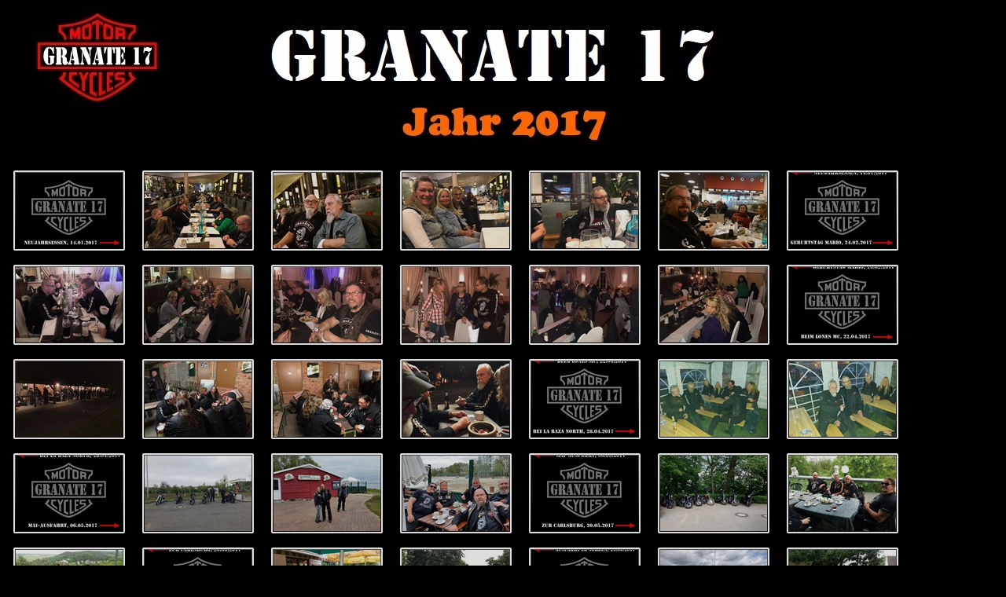

--- FILE ---
content_type: text/html
request_url: http://granate17.com/m_gallery/m_gallery_year_2017.html
body_size: 2208
content:
<!DOCTYPE html PUBLIC "-//W3C//DTD XHTML 1.0 Transitional//EN" "http://www.w3.org/TR/xhtml1/DTD/xhtml1-transitional.dtd">
<html xmlns="http://www.w3.org/1999/xhtml" lang="en" xml:lang="en">
	<head>
		<title>Granate 17 - Year 2017</title>
		<meta http-equiv="content-type" content="text/html;charset=utf-8" />
		<meta name="description" content="Info" />
		<meta name="keywords" content="Granate17, Motorcycles, Motorraeder, Biker-Berlin, VisualLightBox, LightBox" />
		<meta name="author" content="Admin Granate17" />
				<!-- Start VisualLightBox.com HEAD section -->
		<link rel="stylesheet" href="m_gallery_year_2017_files/vlb_files1/vlightbox1.css" type="text/css" />
		<link rel="stylesheet" href="m_gallery_year_2017_files/vlb_files1/visuallightbox.css" type="text/css" media="screen" />
<script src="m_gallery_year_2017_files/vlb_engine/jquery.min.js" type="text/javascript"></script>
		<script src="m_gallery_year_2017_files/vlb_engine/visuallightbox.js" type="text/javascript"></script>
		<!-- End VisualLightBox.com HEAD section -->

	</head>
	<td colspan="3" rowspan="1" style="height: 140px; width: 375px; text-align: center;"><img style="width: 1140px; height: 200px;" alt="Granate 17" src="moga_page_parts/ghd_year_2017.jpg"><br>
	</td>
	<body bgcolor="#000000">
		<!-- Start VisualLightBox.com BODY section id=1 -->
	<div id="vlightbox1">
	<a class="vlightbox1" href="m_gallery_year_2017_files/vlb_images1/jahr_2017__bild_001.jpg" title="Jahr 2017 - Bild 001"><img src="m_gallery_year_2017_files/vlb_thumbnails1/jahr_2017__bild_001.jpg" alt="Jahr 2017 - Bild 001"/></a>
<a class="vlightbox1" href="m_gallery_year_2017_files/vlb_images1/jahr_2017__bild_002.jpg" title="Jahr 2017 - Bild 002"><img src="m_gallery_year_2017_files/vlb_thumbnails1/jahr_2017__bild_002.jpg" alt="Jahr 2017 - Bild 002"/></a>
<a class="vlightbox1" href="m_gallery_year_2017_files/vlb_images1/jahr_2017__bild_003.jpg" title="Jahr 2017 - Bild 003"><img src="m_gallery_year_2017_files/vlb_thumbnails1/jahr_2017__bild_003.jpg" alt="Jahr 2017 - Bild 003"/></a>
<a class="vlightbox1" href="m_gallery_year_2017_files/vlb_images1/jahr_2017__bild_004.jpg" title="Jahr 2017 - Bild 004"><img src="m_gallery_year_2017_files/vlb_thumbnails1/jahr_2017__bild_004.jpg" alt="Jahr 2017 - Bild 004"/></a>
<a class="vlightbox1" href="m_gallery_year_2017_files/vlb_images1/jahr_2017__bild_005.jpg" title="Jahr 2017 - Bild 005"><img src="m_gallery_year_2017_files/vlb_thumbnails1/jahr_2017__bild_005.jpg" alt="Jahr 2017 - Bild 005"/></a>
<a class="vlightbox1" href="m_gallery_year_2017_files/vlb_images1/jahr_2017__bild_006.jpg" title="Jahr 2017 - Bild 006"><img src="m_gallery_year_2017_files/vlb_thumbnails1/jahr_2017__bild_006.jpg" alt="Jahr 2017 - Bild 006"/></a>
<a class="vlightbox1" href="m_gallery_year_2017_files/vlb_images1/jahr_2017__bild_007.jpg" title="Jahr 2017 - Bild 007"><img src="m_gallery_year_2017_files/vlb_thumbnails1/jahr_2017__bild_007.jpg" alt="Jahr 2017 - Bild 007"/></a>
<a class="vlightbox1" href="m_gallery_year_2017_files/vlb_images1/jahr_2017__bild_008.jpg" title="Jahr 2017 - Bild 008"><img src="m_gallery_year_2017_files/vlb_thumbnails1/jahr_2017__bild_008.jpg" alt="Jahr 2017 - Bild 008"/></a>
<a class="vlightbox1" href="m_gallery_year_2017_files/vlb_images1/jahr_2017__bild_009.jpg" title="Jahr 2017 - Bild 009"><img src="m_gallery_year_2017_files/vlb_thumbnails1/jahr_2017__bild_009.jpg" alt="Jahr 2017 - Bild 009"/></a>
<a class="vlightbox1" href="m_gallery_year_2017_files/vlb_images1/jahr_2017__bild_010.jpg" title="Jahr 2017 - Bild 010"><img src="m_gallery_year_2017_files/vlb_thumbnails1/jahr_2017__bild_010.jpg" alt="Jahr 2017 - Bild 010"/></a>
<a class="vlightbox1" href="m_gallery_year_2017_files/vlb_images1/jahr_2017__bild_011.jpg" title="Jahr 2017 - Bild 011"><img src="m_gallery_year_2017_files/vlb_thumbnails1/jahr_2017__bild_011.jpg" alt="Jahr 2017 - Bild 011"/></a>
<a class="vlightbox1" href="m_gallery_year_2017_files/vlb_images1/jahr_2017__bild_012.jpg" title="Jahr 2017 - Bild 012"><img src="m_gallery_year_2017_files/vlb_thumbnails1/jahr_2017__bild_012.jpg" alt="Jahr 2017 - Bild 012"/></a>
<a class="vlightbox1" href="m_gallery_year_2017_files/vlb_images1/jahr_2017__bild_013.jpg" title="Jahr 2017 - Bild 013"><img src="m_gallery_year_2017_files/vlb_thumbnails1/jahr_2017__bild_013.jpg" alt="Jahr 2017 - Bild 013"/></a>
<a class="vlightbox1" href="m_gallery_year_2017_files/vlb_images1/jahr_2017__bild_014.jpg" title="Jahr 2017 - Bild 014"><img src="m_gallery_year_2017_files/vlb_thumbnails1/jahr_2017__bild_014.jpg" alt="Jahr 2017 - Bild 014"/></a>
<a class="vlightbox1" href="m_gallery_year_2017_files/vlb_images1/jahr_2017__bild_015.jpg" title="Jahr 2017 - Bild 015"><img src="m_gallery_year_2017_files/vlb_thumbnails1/jahr_2017__bild_015.jpg" alt="Jahr 2017 - Bild 015"/></a>
<a class="vlightbox1" href="m_gallery_year_2017_files/vlb_images1/jahr_2017__bild_016.jpg" title="Jahr 2017 - Bild 016"><img src="m_gallery_year_2017_files/vlb_thumbnails1/jahr_2017__bild_016.jpg" alt="Jahr 2017 - Bild 016"/></a>
<a class="vlightbox1" href="m_gallery_year_2017_files/vlb_images1/jahr_2017__bild_017.jpg" title="Jahr 2017 - Bild 017"><img src="m_gallery_year_2017_files/vlb_thumbnails1/jahr_2017__bild_017.jpg" alt="Jahr 2017 - Bild 017"/></a>
<a class="vlightbox1" href="m_gallery_year_2017_files/vlb_images1/jahr_2017__bild_018.jpg" title="Jahr 2017 - Bild 018"><img src="m_gallery_year_2017_files/vlb_thumbnails1/jahr_2017__bild_018.jpg" alt="Jahr 2017 - Bild 018"/></a>
<a class="vlightbox1" href="m_gallery_year_2017_files/vlb_images1/jahr_2017__bild_019.jpg" title="Jahr 2017 - Bild 019"><img src="m_gallery_year_2017_files/vlb_thumbnails1/jahr_2017__bild_019.jpg" alt="Jahr 2017 - Bild 019"/></a>
<a class="vlightbox1" href="m_gallery_year_2017_files/vlb_images1/jahr_2017__bild_020.jpg" title="Jahr 2017 - Bild 020"><img src="m_gallery_year_2017_files/vlb_thumbnails1/jahr_2017__bild_020.jpg" alt="Jahr 2017 - Bild 020"/></a>
<a class="vlightbox1" href="m_gallery_year_2017_files/vlb_images1/jahr_2017__bild_021.jpg" title="Jahr 2017 - Bild 021"><img src="m_gallery_year_2017_files/vlb_thumbnails1/jahr_2017__bild_021.jpg" alt="Jahr 2017 - Bild 021"/></a>
<a class="vlightbox1" href="m_gallery_year_2017_files/vlb_images1/jahr_2017__bild_022.jpg" title="Jahr 2017 - Bild 022"><img src="m_gallery_year_2017_files/vlb_thumbnails1/jahr_2017__bild_022.jpg" alt="Jahr 2017 - Bild 022"/></a>
<a class="vlightbox1" href="m_gallery_year_2017_files/vlb_images1/jahr_2017__bild_023.jpg" title="Jahr 2017 - Bild 023"><img src="m_gallery_year_2017_files/vlb_thumbnails1/jahr_2017__bild_023.jpg" alt="Jahr 2017 - Bild 023"/></a>
<a class="vlightbox1" href="m_gallery_year_2017_files/vlb_images1/jahr_2017__bild_024.jpg" title="Jahr 2017 - Bild 024"><img src="m_gallery_year_2017_files/vlb_thumbnails1/jahr_2017__bild_024.jpg" alt="Jahr 2017 - Bild 024"/></a>
<a class="vlightbox1" href="m_gallery_year_2017_files/vlb_images1/jahr_2017__bild_025.jpg" title="Jahr 2017 - Bild 025"><img src="m_gallery_year_2017_files/vlb_thumbnails1/jahr_2017__bild_025.jpg" alt="Jahr 2017 - Bild 025"/></a>
<a class="vlightbox1" href="m_gallery_year_2017_files/vlb_images1/jahr_2017__bild_026.jpg" title="Jahr 2017 - Bild 026"><img src="m_gallery_year_2017_files/vlb_thumbnails1/jahr_2017__bild_026.jpg" alt="Jahr 2017 - Bild 026"/></a>
<a class="vlightbox1" href="m_gallery_year_2017_files/vlb_images1/jahr_2017__bild_027.jpg" title="Jahr 2017 - Bild 027"><img src="m_gallery_year_2017_files/vlb_thumbnails1/jahr_2017__bild_027.jpg" alt="Jahr 2017 - Bild 027"/></a>
<a class="vlightbox1" href="m_gallery_year_2017_files/vlb_images1/jahr_2017__bild_028.jpg" title="Jahr 2017 - Bild 028"><img src="m_gallery_year_2017_files/vlb_thumbnails1/jahr_2017__bild_028.jpg" alt="Jahr 2017 - Bild 028"/></a>
<a class="vlightbox1" href="m_gallery_year_2017_files/vlb_images1/jahr_2017__bild_029.jpg" title="Jahr 2017 - Bild 029"><img src="m_gallery_year_2017_files/vlb_thumbnails1/jahr_2017__bild_029.jpg" alt="Jahr 2017 - Bild 029"/></a>
<a class="vlightbox1" href="m_gallery_year_2017_files/vlb_images1/jahr_2017__bild_030.jpg" title="Jahr 2017 - Bild 030"><img src="m_gallery_year_2017_files/vlb_thumbnails1/jahr_2017__bild_030.jpg" alt="Jahr 2017 - Bild 030"/></a>
<a class="vlightbox1" href="m_gallery_year_2017_files/vlb_images1/jahr_2017__bild_031.jpg" title="Jahr 2017 - Bild 031"><img src="m_gallery_year_2017_files/vlb_thumbnails1/jahr_2017__bild_031.jpg" alt="Jahr 2017 - Bild 031"/></a>
<a class="vlightbox1" href="m_gallery_year_2017_files/vlb_images1/jahr_2017__bild_032.jpg" title="Jahr 2017 - Bild 032"><img src="m_gallery_year_2017_files/vlb_thumbnails1/jahr_2017__bild_032.jpg" alt="Jahr 2017 - Bild 032"/></a>
<a class="vlightbox1" href="m_gallery_year_2017_files/vlb_images1/jahr_2017__bild_033.jpg" title="Jahr 2017 - Bild 033"><img src="m_gallery_year_2017_files/vlb_thumbnails1/jahr_2017__bild_033.jpg" alt="Jahr 2017 - Bild 033"/></a>
<a class="vlightbox1" href="m_gallery_year_2017_files/vlb_images1/jahr_2017__bild_034.jpg" title="Jahr 2017 - Bild 034"><img src="m_gallery_year_2017_files/vlb_thumbnails1/jahr_2017__bild_034.jpg" alt="Jahr 2017 - Bild 034"/></a>
<a class="vlightbox1" href="m_gallery_year_2017_files/vlb_images1/jahr_2017__bild_035.jpg" title="Jahr 2017 - Bild 035"><img src="m_gallery_year_2017_files/vlb_thumbnails1/jahr_2017__bild_035.jpg" alt="Jahr 2017 - Bild 035"/></a>
<a class="vlightbox1" href="m_gallery_year_2017_files/vlb_images1/jahr_2017__bild_036.jpg" title="Jahr 2017 - Bild 036"><img src="m_gallery_year_2017_files/vlb_thumbnails1/jahr_2017__bild_036.jpg" alt="Jahr 2017 - Bild 036"/></a>
<a class="vlightbox1" href="m_gallery_year_2017_files/vlb_images1/jahr_2017__bild_037.jpg" title="Jahr 2017 - Bild 037"><img src="m_gallery_year_2017_files/vlb_thumbnails1/jahr_2017__bild_037.jpg" alt="Jahr 2017 - Bild 037"/></a>
<a class="vlightbox1" href="m_gallery_year_2017_files/vlb_images1/jahr_2017__bild_038.jpg" title="Jahr 2017 - Bild 038"><img src="m_gallery_year_2017_files/vlb_thumbnails1/jahr_2017__bild_038.jpg" alt="Jahr 2017 - Bild 038"/></a>
<a class="vlightbox1" href="m_gallery_year_2017_files/vlb_images1/jahr_2017__bild_039.jpg" title="Jahr 2017 - Bild 039"><img src="m_gallery_year_2017_files/vlb_thumbnails1/jahr_2017__bild_039.jpg" alt="Jahr 2017 - Bild 039"/></a>
<a class="vlightbox1" href="m_gallery_year_2017_files/vlb_images1/jahr_2017__bild_040.jpg" title="Jahr 2017 - Bild 040"><img src="m_gallery_year_2017_files/vlb_thumbnails1/jahr_2017__bild_040.jpg" alt="Jahr 2017 - Bild 040"/></a>
<a class="vlightbox1" href="m_gallery_year_2017_files/vlb_images1/jahr_2017__bild_041.jpg" title="Jahr 2017 - Bild 041"><img src="m_gallery_year_2017_files/vlb_thumbnails1/jahr_2017__bild_041.jpg" alt="Jahr 2017 - Bild 041"/></a>
<a class="vlightbox1" href="m_gallery_year_2017_files/vlb_images1/jahr_2017__bild_042.jpg" title="Jahr 2017 - Bild 042"><img src="m_gallery_year_2017_files/vlb_thumbnails1/jahr_2017__bild_042.jpg" alt="Jahr 2017 - Bild 042"/></a>
<a class="vlightbox1" href="m_gallery_year_2017_files/vlb_images1/jahr_2017__bild_043.jpg" title="Jahr 2017 - Bild 043"><img src="m_gallery_year_2017_files/vlb_thumbnails1/jahr_2017__bild_043.jpg" alt="Jahr 2017 - Bild 043"/></a>
<a class="vlightbox1" href="m_gallery_year_2017_files/vlb_images1/jahr_2017__bild_044.jpg" title="Jahr 2017 - Bild 044"><img src="m_gallery_year_2017_files/vlb_thumbnails1/jahr_2017__bild_044.jpg" alt="Jahr 2017 - Bild 044"/></a>
<a class="vlightbox1" href="m_gallery_year_2017_files/vlb_images1/jahr_2017__bild_045.jpg" title="Jahr 2017 - Bild 045"><img src="m_gallery_year_2017_files/vlb_thumbnails1/jahr_2017__bild_045.jpg" alt="Jahr 2017 - Bild 045"/></a>
<a class="vlightbox1" href="m_gallery_year_2017_files/vlb_images1/jahr_2017__bild_046.jpg" title="Jahr 2017 - Bild 046"><img src="m_gallery_year_2017_files/vlb_thumbnails1/jahr_2017__bild_046.jpg" alt="Jahr 2017 - Bild 046"/></a>
<a class="vlightbox1" href="m_gallery_year_2017_files/vlb_images1/jahr_2017__bild_047.jpg" title="Jahr 2017 - Bild 047"><img src="m_gallery_year_2017_files/vlb_thumbnails1/jahr_2017__bild_047.jpg" alt="Jahr 2017 - Bild 047"/></a>
<a class="vlightbox1" href="m_gallery_year_2017_files/vlb_images1/jahr_2017__bild_048.jpg" title="Jahr 2017 - Bild 048"><img src="m_gallery_year_2017_files/vlb_thumbnails1/jahr_2017__bild_048.jpg" alt="Jahr 2017 - Bild 048"/></a>
<a class="vlightbox1" href="m_gallery_year_2017_files/vlb_images1/jahr_2017__bild_049.jpg" title="Jahr 2017 - Bild 049"><img src="m_gallery_year_2017_files/vlb_thumbnails1/jahr_2017__bild_049.jpg" alt="Jahr 2017 - Bild 049"/></a>
<a class="vlightbox1" href="m_gallery_year_2017_files/vlb_images1/jahr_2017__bild_050.jpg" title="Jahr 2017 - Bild 050"><img src="m_gallery_year_2017_files/vlb_thumbnails1/jahr_2017__bild_050.jpg" alt="Jahr 2017 - Bild 050"/></a>
<a class="vlightbox1" href="m_gallery_year_2017_files/vlb_images1/jahr_2017__bild_051.jpg" title="Jahr 2017 - Bild 051"><img src="m_gallery_year_2017_files/vlb_thumbnails1/jahr_2017__bild_051.jpg" alt="Jahr 2017 - Bild 051"/></a>
<a class="vlightbox1" href="m_gallery_year_2017_files/vlb_images1/jahr_2017__bild_052.jpg" title="Jahr 2017 - Bild 052"><img src="m_gallery_year_2017_files/vlb_thumbnails1/jahr_2017__bild_052.jpg" alt="Jahr 2017 - Bild 052"/></a>
<a class="vlightbox1" href="m_gallery_year_2017_files/vlb_images1/jahr_2017__bild_053.jpg" title="Jahr 2017 - Bild 053"><img src="m_gallery_year_2017_files/vlb_thumbnails1/jahr_2017__bild_053.jpg" alt="Jahr 2017 - Bild 053"/></a>
<a class="vlightbox1" href="m_gallery_year_2017_files/vlb_images1/jahr_2017__bild_054.jpg" title="Jahr 2017 - Bild 054"><img src="m_gallery_year_2017_files/vlb_thumbnails1/jahr_2017__bild_054.jpg" alt="Jahr 2017 - Bild 054"/></a>
<a class="vlightbox1" href="m_gallery_year_2017_files/vlb_images1/jahr_2017__bild_055.jpg" title="Jahr 2017 - Bild 055"><img src="m_gallery_year_2017_files/vlb_thumbnails1/jahr_2017__bild_055.jpg" alt="Jahr 2017 - Bild 055"/></a>
<a class="vlightbox1" href="m_gallery_year_2017_files/vlb_images1/jahr_2017__bild_056.jpg" title="Jahr 2017 - Bild 056"><img src="m_gallery_year_2017_files/vlb_thumbnails1/jahr_2017__bild_056.jpg" alt="Jahr 2017 - Bild 056"/></a>
<a class="vlightbox1" href="m_gallery_year_2017_files/vlb_images1/jahr_2017__bild_057.jpg" title="Jahr 2017 - Bild 057"><img src="m_gallery_year_2017_files/vlb_thumbnails1/jahr_2017__bild_057.jpg" alt="Jahr 2017 - Bild 057"/></a>
<a class="vlightbox1" href="m_gallery_year_2017_files/vlb_images1/jahr_2017__bild_058.jpg" title="Jahr 2017 - Bild 058"><img src="m_gallery_year_2017_files/vlb_thumbnails1/jahr_2017__bild_058.jpg" alt="Jahr 2017 - Bild 058"/></a>
<a class="vlightbox1" href="m_gallery_year_2017_files/vlb_images1/jahr_2017__bild_059.jpg" title="Jahr 2017 - Bild 059"><img src="m_gallery_year_2017_files/vlb_thumbnails1/jahr_2017__bild_059.jpg" alt="Jahr 2017 - Bild 059"/></a>
<a class="vlightbox1" href="m_gallery_year_2017_files/vlb_images1/jahr_2017__bild_060.jpg" title="Jahr 2017 - Bild 060"><img src="m_gallery_year_2017_files/vlb_thumbnails1/jahr_2017__bild_060.jpg" alt="Jahr 2017 - Bild 060"/></a>
<a class="vlightbox1" href="m_gallery_year_2017_files/vlb_images1/jahr_2017__bild_061.jpg" title="Jahr 2017 - Bild 061"><img src="m_gallery_year_2017_files/vlb_thumbnails1/jahr_2017__bild_061.jpg" alt="Jahr 2017 - Bild 061"/></a>
<a class="vlightbox1" href="m_gallery_year_2017_files/vlb_images1/jahr_2017__bild_062.jpg" title="Jahr 2017 - Bild 062"><img src="m_gallery_year_2017_files/vlb_thumbnails1/jahr_2017__bild_062.jpg" alt="Jahr 2017 - Bild 062"/></a>
<a class="vlightbox1" href="m_gallery_year_2017_files/vlb_images1/jahr_2017__bild_063.jpg" title="Jahr 2017 - Bild 063"><img src="m_gallery_year_2017_files/vlb_thumbnails1/jahr_2017__bild_063.jpg" alt="Jahr 2017 - Bild 063"/></a>
<a class="vlightbox1" href="m_gallery_year_2017_files/vlb_images1/jahr_2017__bild_064.jpg" title="Jahr 2017 - Bild 064"><img src="m_gallery_year_2017_files/vlb_thumbnails1/jahr_2017__bild_064.jpg" alt="Jahr 2017 - Bild 064"/></a>
<a class="vlightbox1" href="m_gallery_year_2017_files/vlb_images1/jahr_2017__bild_065.jpg" title="Jahr 2017 - Bild 065"><img src="m_gallery_year_2017_files/vlb_thumbnails1/jahr_2017__bild_065.jpg" alt="Jahr 2017 - Bild 065"/></a>
<a class="vlightbox1" href="m_gallery_year_2017_files/vlb_images1/jahr_2017__bild_066.jpg" title="Jahr 2017 - Bild 066"><img src="m_gallery_year_2017_files/vlb_thumbnails1/jahr_2017__bild_066.jpg" alt="Jahr 2017 - Bild 066"/></a>
<a class="vlightbox1" href="m_gallery_year_2017_files/vlb_images1/jahr_2017__bild_067.jpg" title="Jahr 2017 - Bild 067"><img src="m_gallery_year_2017_files/vlb_thumbnails1/jahr_2017__bild_067.jpg" alt="Jahr 2017 - Bild 067"/></a>
<a class="vlightbox1" href="m_gallery_year_2017_files/vlb_images1/jahr_2017__bild_068.jpg" title="Jahr 2017 - Bild 068"><img src="m_gallery_year_2017_files/vlb_thumbnails1/jahr_2017__bild_068.jpg" alt="Jahr 2017 - Bild 068"/></a>
<a class="vlightbox1" href="m_gallery_year_2017_files/vlb_images1/jahr_2017__bild_069.jpg" title="Jahr 2017 - Bild 069"><img src="m_gallery_year_2017_files/vlb_thumbnails1/jahr_2017__bild_069.jpg" alt="Jahr 2017 - Bild 069"/></a>
<a class="vlightbox1" href="m_gallery_year_2017_files/vlb_images1/jahr_2017__bild_070.jpg" title="Jahr 2017 - Bild 070"><img src="m_gallery_year_2017_files/vlb_thumbnails1/jahr_2017__bild_070.jpg" alt="Jahr 2017 - Bild 070"/></a>
<a class="vlightbox1" href="m_gallery_year_2017_files/vlb_images1/jahr_2017__bild_071.jpg" title="Jahr 2017 - Bild 071"><img src="m_gallery_year_2017_files/vlb_thumbnails1/jahr_2017__bild_071.jpg" alt="Jahr 2017 - Bild 071"/></a>
<a class="vlightbox1" href="m_gallery_year_2017_files/vlb_images1/jahr_2017__bild_072.jpg" title="Jahr 2017 - Bild 072"><img src="m_gallery_year_2017_files/vlb_thumbnails1/jahr_2017__bild_072.jpg" alt="Jahr 2017 - Bild 072"/></a>
<a class="vlightbox1" href="m_gallery_year_2017_files/vlb_images1/jahr_2017__bild_073.jpg" title="Jahr 2017 - Bild 073"><img src="m_gallery_year_2017_files/vlb_thumbnails1/jahr_2017__bild_073.jpg" alt="Jahr 2017 - Bild 073"/></a>
<a class="vlightbox1" href="m_gallery_year_2017_files/vlb_images1/jahr_2017__bild_074.jpg" title="Jahr 2017 - Bild 074"><img src="m_gallery_year_2017_files/vlb_thumbnails1/jahr_2017__bild_074.jpg" alt="Jahr 2017 - Bild 074"/></a>
<a class="vlightbox1" href="m_gallery_year_2017_files/vlb_images1/jahr_2017__bild_075.jpg" title="Jahr 2017 - Bild 075"><img src="m_gallery_year_2017_files/vlb_thumbnails1/jahr_2017__bild_075.jpg" alt="Jahr 2017 - Bild 075"/></a>
<a class="vlightbox1" href="m_gallery_year_2017_files/vlb_images1/jahr_2017__bild_076.jpg" title="Jahr 2017 - Bild 076"><img src="m_gallery_year_2017_files/vlb_thumbnails1/jahr_2017__bild_076.jpg" alt="Jahr 2017 - Bild 076"/></a>
<a class="vlightbox1" href="m_gallery_year_2017_files/vlb_images1/jahr_2017__bild_077.jpg" title="Jahr 2017 - Bild 077"><img src="m_gallery_year_2017_files/vlb_thumbnails1/jahr_2017__bild_077.jpg" alt="Jahr 2017 - Bild 077"/></a>
<a class="vlightbox1" href="m_gallery_year_2017_files/vlb_images1/jahr_2017__bild_078.jpg" title="Jahr 2017 - Bild 078"><img src="m_gallery_year_2017_files/vlb_thumbnails1/jahr_2017__bild_078.jpg" alt="Jahr 2017 - Bild 078"/></a>
<a class="vlightbox1" href="m_gallery_year_2017_files/vlb_images1/jahr_2017__bild_079.jpg" title="Jahr 2017 - Bild 079"><img src="m_gallery_year_2017_files/vlb_thumbnails1/jahr_2017__bild_079.jpg" alt="Jahr 2017 - Bild 079"/></a>
<a class="vlightbox1" href="m_gallery_year_2017_files/vlb_images1/jahr_2017__bild_080.jpg" title="Jahr 2017 - Bild 080"><img src="m_gallery_year_2017_files/vlb_thumbnails1/jahr_2017__bild_080.jpg" alt="Jahr 2017 - Bild 080"/></a>
<a class="vlightbox1" href="m_gallery_year_2017_files/vlb_images1/jahr_2017__bild_081.jpg" title="Jahr 2017 - Bild 081"><img src="m_gallery_year_2017_files/vlb_thumbnails1/jahr_2017__bild_081.jpg" alt="Jahr 2017 - Bild 081"/></a>
<a class="vlightbox1" href="m_gallery_year_2017_files/vlb_images1/jahr_2017__bild_082.jpg" title="Jahr 2017 - Bild 082"><img src="m_gallery_year_2017_files/vlb_thumbnails1/jahr_2017__bild_082.jpg" alt="Jahr 2017 - Bild 082"/></a>
<a class="vlightbox1" href="m_gallery_year_2017_files/vlb_images1/jahr_2017__bild_083.jpg" title="Jahr 2017 - Bild 083"><img src="m_gallery_year_2017_files/vlb_thumbnails1/jahr_2017__bild_083.jpg" alt="Jahr 2017 - Bild 083"/></a>
<a class="vlightbox1" href="m_gallery_year_2017_files/vlb_images1/jahr_2017__bild_084.jpg" title="Jahr 2017 - Bild 084"><img src="m_gallery_year_2017_files/vlb_thumbnails1/jahr_2017__bild_084.jpg" alt="Jahr 2017 - Bild 084"/></a>
<a class="vlightbox1" href="m_gallery_year_2017_files/vlb_images1/jahr_2017__bild_085.jpg" title="Jahr 2017 - Bild 085"><img src="m_gallery_year_2017_files/vlb_thumbnails1/jahr_2017__bild_085.jpg" alt="Jahr 2017 - Bild 085"/></a>
<a class="vlightbox1" href="m_gallery_year_2017_files/vlb_images1/jahr_2017__bild_086.jpg" title="Jahr 2017 - Bild 086"><img src="m_gallery_year_2017_files/vlb_thumbnails1/jahr_2017__bild_086.jpg" alt="Jahr 2017 - Bild 086"/></a>
<a class="vlightbox1" href="m_gallery_year_2017_files/vlb_images1/jahr_2017__bild_087.jpg" title="Jahr 2017 - Bild 087"><img src="m_gallery_year_2017_files/vlb_thumbnails1/jahr_2017__bild_087.jpg" alt="Jahr 2017 - Bild 087"/></a>
<a class="vlightbox1" href="m_gallery_year_2017_files/vlb_images1/jahr_2017__bild_088.jpg" title="Jahr 2017 - Bild 088"><img src="m_gallery_year_2017_files/vlb_thumbnails1/jahr_2017__bild_088.jpg" alt="Jahr 2017 - Bild 088"/></a>
<a class="vlightbox1" href="m_gallery_year_2017_files/vlb_images1/jahr_2017__bild_089.jpg" title="Jahr 2017 - Bild 089"><img src="m_gallery_year_2017_files/vlb_thumbnails1/jahr_2017__bild_089.jpg" alt="Jahr 2017 - Bild 089"/></a>
<a class="vlightbox1" href="m_gallery_year_2017_files/vlb_images1/jahr_2017__bild_090.jpg" title="Jahr 2017 - Bild 090"><img src="m_gallery_year_2017_files/vlb_thumbnails1/jahr_2017__bild_090.jpg" alt="Jahr 2017 - Bild 090"/></a>
<a class="vlightbox1" href="m_gallery_year_2017_files/vlb_images1/jahr_2017__bild_091.jpg" title="Jahr 2017 - Bild 091"><img src="m_gallery_year_2017_files/vlb_thumbnails1/jahr_2017__bild_091.jpg" alt="Jahr 2017 - Bild 091"/></a>
<a class="vlightbox1" href="m_gallery_year_2017_files/vlb_images1/jahr_2017__bild_092.jpg" title="Jahr 2017 - Bild 092"><img src="m_gallery_year_2017_files/vlb_thumbnails1/jahr_2017__bild_092.jpg" alt="Jahr 2017 - Bild 092"/></a>
<a class="vlightbox1" href="m_gallery_year_2017_files/vlb_images1/jahr_2017__bild_093.jpg" title="Jahr 2017 - Bild 093"><img src="m_gallery_year_2017_files/vlb_thumbnails1/jahr_2017__bild_093.jpg" alt="Jahr 2017 - Bild 093"/></a>
<a class="vlightbox1" href="m_gallery_year_2017_files/vlb_images1/jahr_2017__bild_094.jpg" title="Jahr 2017 - Bild 094"><img src="m_gallery_year_2017_files/vlb_thumbnails1/jahr_2017__bild_094.jpg" alt="Jahr 2017 - Bild 094"/></a>
<a class="vlightbox1" href="m_gallery_year_2017_files/vlb_images1/jahr_2017__bild_095.jpg" title="Jahr 2017 - Bild 095"><img src="m_gallery_year_2017_files/vlb_thumbnails1/jahr_2017__bild_095.jpg" alt="Jahr 2017 - Bild 095"/></a>
<a class="vlightbox1" href="m_gallery_year_2017_files/vlb_images1/jahr_2017__bild_096.jpg" title="Jahr 2017 - Bild 096"><img src="m_gallery_year_2017_files/vlb_thumbnails1/jahr_2017__bild_096.jpg" alt="Jahr 2017 - Bild 096"/></a>
<a class="vlightbox1" href="m_gallery_year_2017_files/vlb_images1/jahr_2017__bild_097.jpg" title="Jahr 2017 - Bild 097"><img src="m_gallery_year_2017_files/vlb_thumbnails1/jahr_2017__bild_097.jpg" alt="Jahr 2017 - Bild 097"/></a>
<a class="vlightbox1" href="m_gallery_year_2017_files/vlb_images1/jahr_2017__bild_098.jpg" title="Jahr 2017 - Bild 098"><img src="m_gallery_year_2017_files/vlb_thumbnails1/jahr_2017__bild_098.jpg" alt="Jahr 2017 - Bild 098"/></a>
<a class="vlightbox1" href="m_gallery_year_2017_files/vlb_images1/jahr_2017__bild_099.jpg" title="Jahr 2017 - Bild 099"><img src="m_gallery_year_2017_files/vlb_thumbnails1/jahr_2017__bild_099.jpg" alt="Jahr 2017 - Bild 099"/></a>
<a class="vlightbox1" href="m_gallery_year_2017_files/vlb_images1/jahr_2017__bild_100.jpg" title="Jahr 2017 - Bild 100"><img src="m_gallery_year_2017_files/vlb_thumbnails1/jahr_2017__bild_100.jpg" alt="Jahr 2017 - Bild 100"/></a>
<span class="vlb"><a href="http://visuallightbox.com">jquery lightbox samples</a>by VisualLightBox.com v6.1</span>
	</div>
	<script src="m_gallery_year_2017_files/vlb_engine/vlbdata1.js" type="text/javascript"></script>
	<!-- End VisualLightBox.com BODY section -->
	<td style="height: 60px; text-align: center;"><a href="../m_gallery_year.html"><img style="border: 0px solid ; width: 235px; height: 48px;" alt="Schliessen" src="moga_page_parts/sw_close.jpg"></a></td>
	<td style="height: 60px;">
	</td>
	</body>
</html>


--- FILE ---
content_type: text/css
request_url: http://granate17.com/m_gallery/m_gallery_year_2017_files/vlb_files1/visuallightbox.css
body_size: 6581
content:
@import url(http://fonts.googleapis.com/css?family=Cuprum);

#vlb1overlay{
	position:absolute;
	top:0;
	left:0;
	z-index:190;
	width:100%;
	height:auto;
	background-color:#ffffff;
}

#vlb1lightbox{
	position:absolute;
	top:20px;
	left:0;
	width:100%;
	z-index:200;
	text-align:center;
	color:#151410;
	line-height:0;
	padding-top: 20px;
}
#vlb1lightbox td{
	vertical-align:top;
}
#vlb1lightbox a, #vlb1lightbox a:hover {
	border-bottom:none;
	color:#151410;
	text-decoration:underline;
}

#vlb1lightbox a img{ border:none; }

#vlb1outerImageContainer{
	width:auto;
	height:auto; /* without this line error in IE8 detected */
	margin:0 auto;
	position:relative;
}

#vlb1lightboxImage{
	width:100%;
	height:100%;
}

#vlb1imageContainerMain{
	margin:0 auto;
	overflow:visible;
	position:relative;
	font-size:0;/* ie fix - big info bar*/
}

#vlb1imageContainer{
	width:150px;
	height:30px;
	margin:0 auto;
	overflow:hidden;
	background-color:#fff;
	position:relative;
	font-size:0;/* ie fix - big info bar*/
}

#vlb1loading{
	position:absolute;
	top:40%;
	left:0%;
	height:25%;
	width:100%;
	text-align:center;
	font-size:10px;
	z-index:1;
}
#vlb1loadingLink {
	display:block;
	margin:0 auto;
	padding:0;
	width:32px;
	height:32px;
	background:url(loading.gif) center center no-repeat;
	text-indent:-9999px;
}
#vlb1hoverNav{
	position:absolute;
	top:0;
	left:0;
	height:100%;
	width:100%;
	z-index:10;
}
#vlb1imageContainer>#hoverNav{ left:0;}
#vlb1prevLinkImg{
	top:50%;
	margin-top: -17px;
	height: 35px;
	width: 32px;
	position:absolute;
	z-index:20;
	outline-style:none;
	display:block;
	text-indent:-9999px;
	background-position: 0 0;
	}
#vlb1nextLinkImg{
	top:50%;
	margin-top: -17px;
	height: 35px;
	width: 32px;
	position:absolute;
	z-index:20;
	outline-style:none;
	display:block;
	text-indent:-9999px;
	background-position: 100% 0;
	background:none;
	}	
* html #vlb1prevLinkImg,* html #vlb1nextLinkImg{
	background-image:url([data-uri]); /* Trick IE into showing hover */
}
#vlb1prevLinkImg { left: 3px; }
#vlb1nextLinkImg { right: 3px; }
 
#vlb1imageContainerMain:hover #vlb1prevLinkImg{
	background-image:url(arrows.png);
    background-position: 0 0;
}
#vlb1imageContainerMain:hover #vlb1nextLinkImg{
	background-image:url(arrows.png);
	background-position: 100% 0;
}
* html #vlb1prevLinkImg{
	background-image:url(arrows.png);
}
* html #vlb1nextLinkImg{
	background-image:url(arrows.png);
} 

#vlb1imageDataContainer{
	width: auto;
	position: absolute;
	z-index:21;
	bottom: 20px;	
	left: 5px;	
}

#vlb1imageData{
	font-family: Cuprum,sans-serif;
	font-size: 20px;
	font-weight: bold;
    line-height: 20px; 	
	color: #6a7a90;
	background-color: #e9e9e9;
	text-shadow: 1px 1px 0 #FFFFFF; 
	border-radius: 0px 6px 6px 0px;
	-moz-border-radius:0px 6px 6px 0px;
	-webkit-border-radius:0px 6px 6px 0px; 
	margin-right: 15px;
	overflow:visible;
	position: relative;
	z-index:21;
	text-align:center;
	opacity:0.9;
	filter:progid:DXImageTransform.Microsoft.Alpha(opacity=90); 
}
#vlb1imageDetails{ width:100%; padding: 0;}
#vlb1caption{ display:block;text-align:left; padding: 12px;}
#vlb1numberDisplay{ display:none;text-align:right;}
#vlb1detailsNav{display:none;}
#vlb1prevLinkDetails, #vlb1nextLinkDetails{display:none;}

#vlb1slideShowControl{
    position:absolute;
    display:none;
    left:50%;
    top:50%;
    margin-top:-23px;
    margin-left:-21px;
    width:43px;
    height:45px;
    z-index: 20;
    background-image:url(play.png);
}
#vlb1imageContainerMain:hover #vlb1slideShowControl{
    display:block;
}
#vlb1slideShowControl.started{
    background-image:url(pause.png);
}
#vlb1imageDataContainer{
    width: auto;
    position: absolute;
    z-index:21;
    bottom: 20px;    
    left: 5px;    
}

#vlb1close{
	position:relative;
	width:100%;
	height:0;
	z-index:21;
}
#vlb1closeLink {
	position:absolute;
	top:-15px;
	right:-13px;
	display:block;
	outline-style:none;
	margin:0;
	padding:0;
	text-decoration:none;
	width:33px;
	height:35px;
	background:url(close.png) no-repeat;	
	_background-image:none;
	_filter:progid:DXImageTransform.Microsoft.AlphaImageLoader(src='m_gallery_year_2017_files/vlb_files1/close.png', sizingMethod='scale');
}

.clearfix:after { content:"."; display:block; height:0; clear:both; visibility:hidden;}
* html>body .clearfix {display:inline-block; width:100%;}

* html .clearfix {
	/* Hides from IE-mac \*/
	height:1%;
	/* End hide from IE-mac */
}	

#vlb1outerImageFrame{
	border:5px solid red;
	height:100%;
	width:100%;
	position:absolute;
}

#vlb1outerImageContainer{
	overflow:visible;
	margin-bottom: 5px;
	border-radius:6px;
	-moz-border-radius:6px;
	-webkit-border-radius:6px;
    box-shadow: 0 0 5px rgba(0,0,0,0.5);	
    -moz-box-shadow: 0 0 5px rgba(0,0,0,0.5);
    -webkit-box-shadow: 0 0 5px rgba(0,0,0,0.5); 
}
#vlb1outerImageContainer td{
	text-align:center;
	padding:0;
}

#vlb1lightboxFrameBody{
	background-color:transparent;
}
.vlb{display:none;}
#vlb1outerImageContainer td, #vlb1outerImageContainer tr{
	font-size:0;
	border:0 none;
}

#vlb1outerImageContainer td.tl, #vlb1outerImageContainer td.br{
	height:5px;
	width:5px;
}

#vlb1outerImageContainer td.tl{
	background-color: #eaeaea;
	border-radius:6px 0 0 0;
	-moz-border-radius:6px 0 0 0;
	-webkit-border-radius:6px 0 0 0;
}
#vlb1outerImageContainer td.tc{
	background-color: #eaeaea;
}
#vlb1outerImageContainer td.tr{
	background-color: #eaeaea;
	border-radius:0 6px 0 0;
	-moz-border-radius:0 6px 0 0;
	-webkit-border-radius:0 6px 0 0;
}
#vlb1outerImageContainer td.ml{
	background-color: #d5d5d5;
    background-image: -moz-linear-gradient(-90deg, rgba(255, 255, 255, 0.6), rgba(255, 255, 255, 0));
	background-image: -webkit-gradient(-90deg, rgba(255, 255, 255, 0.6), rgba(255, 255, 255, 0));
	background-image: -webkit-linear-gradient(-90deg, rgba(255, 255, 255, 0.6), rgba(255, 255, 255, 0));
}
#vlb1outerImageContainer td.mr{
	background-color: #d5d5d5;
    background-image: -moz-linear-gradient(-90deg, rgba(255, 255, 255, 0.6), rgba(255, 255, 255, 0));
	background-image: -webkit-gradient(-90deg, rgba(255, 255, 255, 0.6), rgba(255, 255, 255, 0));
	background-image: -webkit-linear-gradient(-90deg, rgba(255, 255, 255, 0.6), rgba(255, 255, 255, 0));
}
#vlb1outerImageContainer td.bl{
	background-color: #d5d5d5;
	border-radius:0 0 0 6px;
	-moz-border-radius:0 0 0 6px;
	-webkit-border-radius:0 0 0 6px;	
}
#vlb1outerImageContainer td.bc{
	background-color: #d5d5d5;
}
#vlb1outerImageContainer td.br{
	background-color: #d5d5d5;
	border-radius:0 0 6px 0;
	-moz-border-radius:0 0 6px 0;
	-webkit-border-radius:0 0 6px 0;	
} 

--- FILE ---
content_type: text/javascript
request_url: http://granate17.com/m_gallery/m_gallery_year_2017_files/vlb_engine/vlbdata1.js
body_size: 329
content:
jQuery(document).ready(function(){ window.Lightbox = new jQuery().visualLightbox({autoPlay:true,borderSize:10,classNames:'vlightbox1',closeLocation:'top',descSliding:false,enableRightClick:false,enableSlideshow:true,overlayOpacity:0,pauseLocation:'imageContainerMain',prefix:'vlb1',resizeSpeed:7,slideTime:5,startZoom:true}) });
